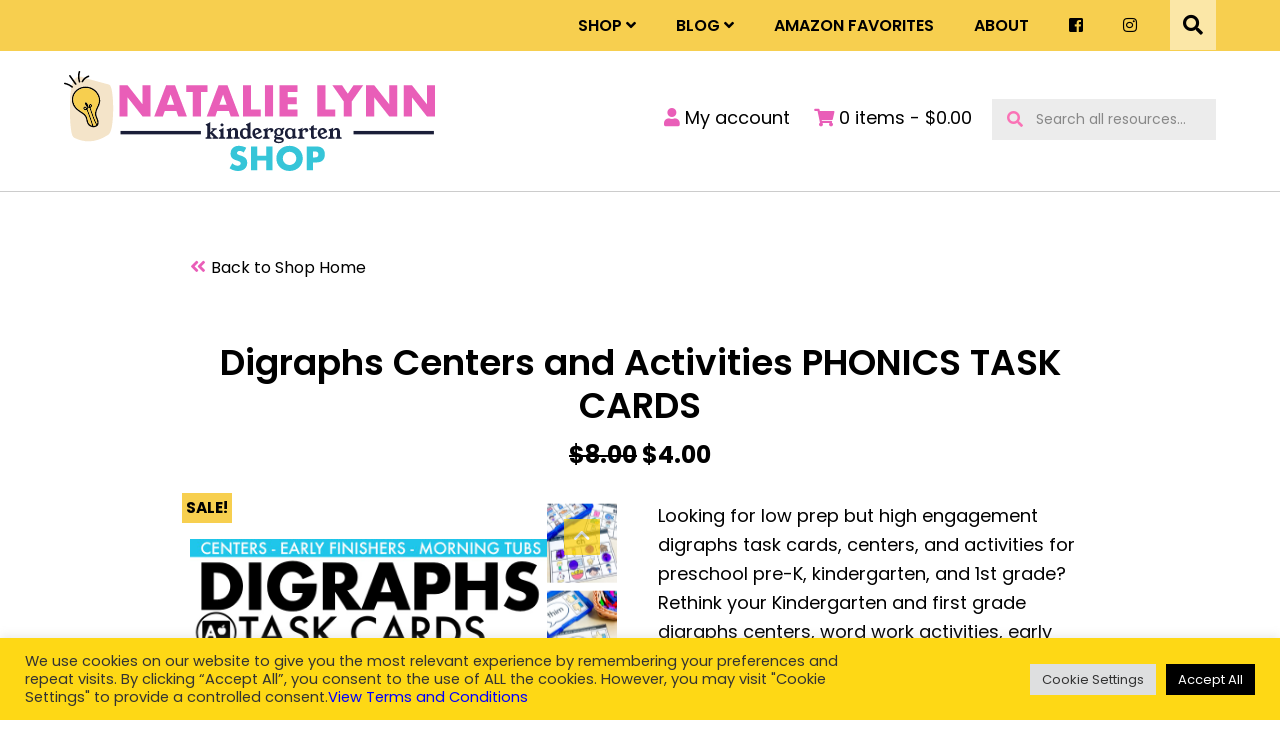

--- FILE ---
content_type: text/css
request_url: https://natalielynnkindergarten.com/wp-content/plugins/product-gallery-slider-for-woocommerce/front/css/fme_pgifw.css?ver=1
body_size: 1114
content:
.magnify {position: relative;}
.large {
    width: 75px; height: 75px;
    position: absolute;
    border-radius: 10%;
    box-shadow: 0 0 0 1px rgba(255, 255, 255, 0.85), 
    0 0 1px 1px rgba(0, 0, 0, 0.25), 
    inset 0 0 40px 2px rgba(0, 0, 0, 0.25);
    display: none;
}

.secondary-slider {
    width: 79%;
    float: right;
    margin-left: 1%;
}
.fme_small { 
    display: block;
}
.fme_img-popup {
    position: fixed;
    top: 0;
    bottom: 0;
    left: 0;
    right: 0;
    background: rgba(38, 40, 52, 0.9);
    text-align: center;
    display: none;
    z-index: 9999999999999;
    animation: pop-in;
    animation-duration: 0.5s;
    -webkit-animation: pop-in 0.5s;
    -moz-animation: pop-in 0.5s;
    -ms-animation: pop-in 0.5s;
}


.fme-primary-arrow {
    position: absolute !important;
    z-index: 1 !important;
    /*top: 12%  !important;*/
    transform: translateY(-50%) !important;
    width: 2em !important;
    height: 2em !important;
    /*border-radius: 50% !important;*/
    display: flex !important;
    align-items: center !important;
    justify-content: center !important;
    border: none !important;
    padding: 0 !important;
    opacity: .7 !important;
    /*background: #ccc !important;*/
}

.fme-primary-next {
    /*left: 290px !important;*/
    right: unset !important;
}
.fme-primary-prev{
    left: unset !important;
}


.fme_img-popup img {
    position: absolute;
    top: 50%;
    display: inline-block;
    transform: translate(-50%, -50%);
}
.close-lightbox {
    position: absolute;
    top: 10px;
    right: 20%;
    width: 40px;
    height: 40px;
    padding: 0px 10px;
    color: #fff;
    font-size: 50px;
    z-index: 99;
    cursor: pointer;
}
.lightboxfadeout{
    animation: fadeout;
    animation-duration: 0.5s;
    -webkit-animation: fadeout 0.5s;
    -moz-animation: fadeout 0.5s;
    -ms-animation: fadeout 0.5s;
}
@keyframes pop-in {
    0% {
        opacity: 0;
        transform: scale(0.1);
    }
    100% {
        opacity: 1;
        transform: scale(1);
    }
}
@-webkit-keyframes pop-in {
    0% {
        opacity: 0;
        -webkit-transform: scale(0.1);
    }
    100% {
        opacity: 1;
        -webkit-transform: scale(1);
    }
}
@-moz-keyframes pop-in {
    0% {
        opacity: 0;
        -moz-transform: scale(0.1);
    }
    100% {
        opacity: 1;
        -moz-transform: scale(1);
    }
}
@keyframes fadeout {
    100% {
        opacity: 0;
        transform: scale(0.1);
    }
    0% {
        opacity: 1;
        transform: scale(1);
    }
}
@-webkit-keyframes fadeout {
    100% {
        opacity: 0;
        -webkit-transform: scale(0.1);
    }
    0% {
        opacity: 1;
        -webkit-transform: scale(1);
    }
}
@-moz-keyframes fadeout {
    100% {
        opacity: 0;
        -moz-transform: scale(0.1);
    }
    0% {
        opacity: 1;
        -moz-transform: scale(1);
    }
}

.fme_pgifw_right_bottom {
    position: absolute;
    bottom: 15px;
    right: 15px;
    font-size: 18px;
    padding: 5px 12px;
    border-radius: 10%;
    background: rgba(38, 40, 52, 0.1);
}

.fme_pgifw_top_left {
    position: absolute;
    top: 15px;
    left: 15px;
/*    font-size: 30px;
    padding-left: 10px;
    padding-right: 10px;*/
    font-size: 18px;
    padding: 5px 12px;
    border-radius: 10%;
    background: rgba(38, 40, 52, 0.1);
}



.fme_pgifw_top_right {
    position: absolute;
    top: 15px;
    right: 15px;
/*    font-size: 30px;
    padding-left: 10px;
    padding-right: 10px;*/
    font-size: 18px;
    padding: 5px 12px;
    border-radius: 10%;
    background: rgba(38, 40, 52, 0.1);
}



.fme_pgifw_bottom_left {
    position: absolute;
    bottom: 15px;
    left: 15px;
/*    font-size: 30px;
    padding-left: 10px;
    padding-right: 10px;*/
    font-size: 18px;
    padding: 5px 12px;
    border-radius: 10%;
    background: rgba(38, 40, 52, 0.1);
}





.single-product .thumbnails {
    display: none !important;
}
.single-product .woocommerce-main-image {
    display: none !important;
}

.splide__arrow{
  min-height: unset !important;
}


.splide__pagination li {
    padding-bottom: unset;
}


#secondary-slider .is-active {
    margin-bottom: 1px
}


.splide__pagination {
    width: 70% !important;
}


.fme_hover_image_popup {
  visibility: hidden;
  width: 80px !important;
  height: 80px  !important;
  background-color: #555;
  border-radius: 3px;
  padding: 1px;
  position: absolute;
  z-index: 1;   
  bottom: 125%;
  margin-left: -33px !important;
  opacity: 0;
  transition: opacity 0.3s;
}

.fme_hover_image_popup::after {
  content: "";
  position: absolute;
  top: 100%;
  left: 50%;
  margin-left: -5px;
  border-width: 5px;
  border-style: solid;
  border-color: #555 transparent transparent transparent;
}


.splide__pagination_top_right {
    position: absolute;
    z-index: 1;
    padding: 0;
    flex-flow: column wrap;
    top: 0;
    right: 0;
    display: flex;
    align-items: flex-end;
    transform: translateX(0%);
    left: unset;
    bottom: unset;
    width: 14px !important;
    margin-right: 7px ;
    margin-top: 7px !important;
}


.splide__pagination_top_left {
    position: absolute;
    z-index: 1;
    padding: 0;
    flex-flow: column wrap;
    top: 0;
    left: 0;
    display: flex;
    align-items: flex-start;
    transform: translateX(0%);
    bottom: unset;
    width: 14px !important;
    margin-left: 7px ;
    margin-top: 7px !important;
}

.splide__pagination_top_center {
    position: absolute;
    z-index: 1;
    padding: 0;
    flex-flow: inherit;
    top: 0;
    display: flex;
    bottom: unset;
    margin-top: 7px !important;
}

.splide__pagination_bottom_left {
    position: absolute;
    z-index: 1;
    padding: 0;
    flex-flow: column wrap;
    left: 0;
    display: flex;
    align-items: flex-start;
    transform: translateX(0%);
    bottom: 0;
    width: 14px !important;
    margin-left: 7px ;
    margin-bottom: 7px ;
}

.splide__pagination_bottom_right {
    position: absolute;
    z-index: 1;
    padding: 0;
    flex-flow: column wrap;
    right: 0;
    display: flex;
    align-items: flex-end;
    transform: translateX(0%);
    left: unset;
    bottom: 0;
    width: 14px !important;
    margin-right: 7px ;
    margin-bottom: 7px ;
}
.fme-font-slider{
    font-weight: 600 !important;
    color: black;
    
}
li .fme-slider-numbering {
    position: absolute;
    bottom: 2em;
    /*left: 11em;*/
    font-size: 18px;
    z-index: 9;
    font-weight: 600;
    color: black;
}
.splide__pagination_fme {
  counter-reset: pagination-num;
  color: white !important;  
}

.splide__pagination__page_fme:before {
  counter-increment: pagination-num;
  content: counter( pagination-num );
}

.splide__pagination__page_fme_active {
    transform: scale(1.1) !important;
}
.primary_splide {
    text-align: center;
}


--- FILE ---
content_type: image/svg+xml
request_url: https://natalielynnkindergarten.com/wp-content/themes/ewd-nlk/images/shop-logo.svg
body_size: 5853
content:
<?xml version="1.0" encoding="UTF-8"?><svg id="Layer_1" xmlns="http://www.w3.org/2000/svg" viewBox="0 0 371.09 100"><defs><style>.cls-1,.cls-2,.cls-3,.cls-4,.cls-5,.cls-6{stroke-width:0px;}.cls-2{fill:#f7cf4f;}.cls-3{fill:#36c5d8;}.cls-4{fill:#1a1e38;}.cls-5{fill:#f4e4c9;}.cls-6{fill:#e95eb8;}</style></defs><path class="cls-3" d="m179.77,81.58c-.67-.55-1.35-.96-2.02-1.22s-1.33-.39-1.96-.39c-.8,0-1.46.19-1.96.57-.5.38-.76.88-.76,1.48,0,.43.13.77.38,1.04s.59.51,1,.71c.41.2.88.38,1.39.52.52.15,1.03.31,1.54.48,2.02.67,3.51,1.58,4.45,2.71s1.41,2.6,1.41,4.41c0,1.22-.2,2.33-.61,3.32-.41.99-1.02,1.84-1.8,2.55-.79.71-1.77,1.25-2.91,1.65s-2.45.59-3.91.59c-3.02,0-5.81-.9-8.39-2.69l2.66-5c.93.82,1.84,1.43,2.76,1.83.9.4,1.8.61,2.69.61,1.02,0,1.77-.23,2.26-.7.49-.46.74-.99.74-1.58,0-.36-.06-.67-.19-.93s-.34-.5-.63-.73c-.3-.22-.68-.43-1.15-.61-.48-.19-1.05-.4-1.72-.63-.8-.26-1.59-.53-2.36-.84s-1.46-.71-2.06-1.22c-.6-.5-1.08-1.14-1.46-1.91s-.55-1.75-.55-2.93.2-2.25.59-3.21.94-1.78,1.65-2.47,1.57-1.22,2.59-1.6c1.02-.38,2.17-.57,3.43-.57,1.18,0,2.42.16,3.7.49,1.29.32,2.52.81,3.7,1.44l-2.47,4.84-.03-.03Z"/><path class="cls-3" d="m193.32,84.69h8.96v-9.21h6.2v23.87h-6.2v-9.85h-8.96v9.85h-6.2v-23.87h6.2v9.21Z"/><path class="cls-3" d="m212.41,87.41c0-1.78.32-3.42.98-4.95s1.56-2.87,2.72-4c1.16-1.14,2.55-2.03,4.16-2.67s3.39-.96,5.33-.96,3.7.32,5.32.96c1.62.64,3.02,1.54,4.19,2.67s2.08,2.47,2.74,4,.98,3.18.98,4.95-.32,3.42-.98,4.95-1.57,2.87-2.74,4-2.57,2.03-4.19,2.67-3.4.96-5.32.96-3.72-.32-5.33-.96-3-1.54-4.16-2.67c-1.16-1.14-2.07-2.47-2.72-4s-.98-3.18-.98-4.95Zm6.49,0c0,.95.18,1.83.54,2.63s.84,1.5,1.46,2.09c.61.59,1.32,1.05,2.13,1.37s1.67.49,2.58.49,1.77-.16,2.58-.49c.81-.32,1.53-.79,2.15-1.37.62-.59,1.11-1.29,1.47-2.09.36-.8.54-1.68.54-2.63s-.18-1.83-.54-2.63-.85-1.5-1.47-2.09c-.62-.59-1.34-1.05-2.15-1.37-.81-.32-1.67-.49-2.58-.49s-1.77.16-2.58.49c-.81.32-1.53.79-2.13,1.37-.61.59-1.1,1.29-1.46,2.09-.36.8-.54,1.68-.54,2.63Z"/><path class="cls-3" d="m248.97,99.34h-6.2v-23.87h9.87c2.68,0,4.73.7,6.15,2.09,1.43,1.39,2.13,3.35,2.13,5.89s-.71,4.5-2.13,5.89c-1.43,1.39-3.47,2.09-6.15,2.09h-3.67v7.91h0Zm0-12.91h2.06c2.28,0,3.42-.99,3.42-2.98s-1.13-2.98-3.42-2.98h-2.06v5.95h0Z"/><path class="cls-5" d="m22.68,7.53c7.23,1.95,14.46,3.9,21.69,5.85.89.24,1.81.52,2.63,2.78,1.2,3.33,2.05,11.01,2.17,19.21.12,8.2-.51,16.62-1.56,21.53-1.12,5.19-2.55,6.35-3.93,7.25-10.94,7.17-21.98,8.14-32.96,2.88-1.02-.49-2.06-1.11-2.94-4.42-2.18-8.31-2.37-30.56-.93-42.59.58-4.86,1.47-7.97,2.4-9.7,4.17-7.77,9.15-3.95,13.43-2.8h0Z"/><path class="cls-1" d="m.86,11.65c-.41-.09-.84.32-.86.71-.03.47.28.77.71.86,0,0,.13.03.15.03.09.02.17.04.25.06.16.04.31.08.47.13.32.09.66.2.98.3.63.22,1.25.47,1.85.75.15.07.29.15.44.22.02,0,.03,0,.03.02.03,0,.05.03.08.04.09.05.17.09.25.14.28.16.57.32.84.5.58.36,1.13.75,1.66,1.18.32.26.88.15,1.11-.2.24-.38.15-.82-.2-1.11-2.26-1.81-4.93-3.03-7.76-3.64h0Z"/><path class="cls-1" d="m6.47,4.29c-.24-.34-.82-.36-1.12-.09-.33.31-.35.75-.09,1.12,1.96,2.76,3.91,5.52,5.87,8.28.24.34.82.36,1.12.09.33-.31.35-.75.09-1.12-1.96-2.76-3.91-5.52-5.87-8.28Z"/><path class="cls-1" d="m15.64,3.41c.12-.88.26-1.53.51-2.35.12-.4-.05-.88-.47-1.02-.39-.13-.89.05-1.02.47-1.06,3.47-.98,7.19.22,10.63.14.39.69.57,1.06.38.41-.22.53-.64.38-1.06-.04-.1-.07-.21-.11-.31,0-.04-.03-.09-.04-.13,0,0,0-.03-.02-.06-.06-.21-.12-.42-.18-.63-.1-.39-.19-.79-.25-1.19s-.13-.8-.17-1.21c-.04-.41-.06-.79-.07-1.1,0-.81.03-1.63.15-2.44h0Z"/><path class="cls-1" d="m24.23,4.59c-2.87.91-5.22,3.02-6.58,5.68-.19.37.1.9.47,1.02.45.15.81-.08,1.02-.47-.06.11.05-.09.06-.11.05-.08.09-.17.14-.24.09-.15.18-.3.27-.45.18-.27.36-.53.57-.78.1-.13.21-.24.31-.37.02-.03.03-.04.04-.05,0,0,.02-.02.04-.04.07-.07.13-.14.2-.21.23-.24.48-.47.74-.68.24-.21.5-.4.77-.59.08-.06.16-.11.23-.16.02-.02.03-.02.03-.02.02,0,.04-.03.06-.04.15-.09.3-.18.45-.26.59-.32,1.21-.59,1.85-.79.4-.13.57-.7.38-1.06-.22-.42-.63-.52-1.06-.38h0Z"/><path class="cls-1" d="m26.74,16.5c6.43,2.37,11.02,9.45,8.99,16.29-1.11,3.73-4.15,7.26-3.31,11.36.39,1.93,1.49,3.63,1.96,5.55.39,1.59.3,3.16-.44,4.63,0,.02-.02.04-.03.06s-.02.05-.04.07c-.08.16-.19.24-.3.29-3.08,2.57-7.9,1.68-9.91-1.79-1.13-1.95-1.18-4.26-1.98-6.33-.81-2.12-2.59-3.4-4.45-4.58-3.33-2.1-6.57-4.45-8.24-8.16-1.51-3.35-1.5-7.37.11-10.67,3.17-6.54,10.98-9.16,17.65-6.69v-.02Zm7.75,15.52c1.75-6.56-3.35-12.94-9.5-14.6-6.38-1.72-13.6,1.72-15.35,8.33-.91,3.42-.1,7.14,2.06,9.93,1.14,1.49,2.57,2.72,4.11,3.78,1.39.96,2.9,1.76,4.23,2.81,1.27,1.01,2.32,2.23,2.91,3.76.64,1.65.79,3.45,1.41,5.12.66,1.76,2.09,3.02,3.72,3.49-1.17-3.98-2.51-7.92-4.01-11.79-.49-1.27-.94-2.63-1.51-3.9-1.18.53-2.61.35-3.2-1.07-.39-.96.13-2.13,1.16-2.35,1.1-.23,1.97.58,2.46,1.47.1-.19.17-.38.21-.59,0-.05,0-.1.02-.15-.14-.09-.25-.19-.37-.29-.87-.79-1.63-2.03-1.98-3.16-.24-.79.17-1.81,1.16-1.58,1.1.25,1.81,1.97,2.13,2.89.17.48.28,1,.31,1.51.19.09.37.16.57.2-.1-.34-.17-.68-.16-1.05.03-1.01.81-2.02,1.91-1.8,1.02.2,1.57,1.26,1.31,2.22-.23.88-.78,1.4-1.47,1.64.16.42.32.83.46,1.24.63,1.81,1.24,3.63,1.87,5.43,1.13,3.24,2.34,6.47,4.05,9.44.48-1.52.03-3.16-.56-4.62-.73-1.82-1.58-3.59-1.58-5.61,0-3.91,2.64-7.06,3.62-10.71v.02Zm-2.29,21.98c-1.79-2.97-3.04-6.22-4.19-9.49-.6-1.7-1.17-3.4-1.76-5.12-.27-.8-.55-1.59-.82-2.4-.36-.02-.72-.08-1.08-.19-.06.23-.14.46-.23.68-.14.27-.31.53-.54.75.47,1.08.86,2.2,1.29,3.28.6,1.51,1.16,3.02,1.71,4.55,1.04,2.9,1.98,5.81,2.84,8.77.95,0,1.91-.24,2.79-.82h0Zm-5.96-18.35c.39-.2.8-.64.64-1.09-.15-.4-.53-.35-.72,0-.14.23-.05.51,0,.75.02.12.05.23.08.34h0Zm-4.19,2.23c-.06-.12-.12-.23-.18-.34-.17-.3-.38-.68-.75-.74-.43-.08-.7.25-.56.67.16.43.66.56,1.06.52.16,0,.3-.05.44-.1h0Z"/><path class="cls-2" d="m24.99,17.41c6.15,1.65,11.25,8.04,9.5,14.6-.98,3.65-3.63,6.8-3.62,10.71,0,2.01.85,3.78,1.58,5.61.59,1.46,1.04,3.1.56,4.62-1.71-2.97-2.93-6.2-4.05-9.44-.63-1.81-1.24-3.62-1.87-5.43-.14-.41-.3-.82-.46-1.24.68-.24,1.24-.76,1.47-1.64.24-.96-.3-2.03-1.31-2.22-1.1-.21-1.88.79-1.91,1.8,0,.35.06.7.16,1.05-.2-.04-.38-.11-.57-.2-.03-.52-.14-1.03-.31-1.51-.33-.93-1.05-2.63-2.13-2.89-.99-.23-1.4.79-1.16,1.58.34,1.13,1.12,2.36,1.98,3.16.12.11.24.21.37.29,0,.05,0,.1-.02.15-.04.21-.11.4-.21.59-.49-.9-1.35-1.69-2.46-1.47-1.05.22-1.57,1.39-1.16,2.35.59,1.42,2.03,1.58,3.2,1.07.56,1.27,1.02,2.63,1.51,3.9,1.51,3.87,2.84,7.81,4.01,11.79-1.63-.47-3.06-1.73-3.72-3.49-.62-1.66-.77-3.45-1.41-5.12-.59-1.53-1.63-2.75-2.91-3.76-1.33-1.05-2.83-1.85-4.23-2.81-1.55-1.06-2.96-2.3-4.11-3.78-2.16-2.79-2.97-6.51-2.06-9.93,1.75-6.6,8.96-10.05,15.35-8.33v-.02Z"/><path class="cls-2" d="m28.01,44.5c1.14,3.28,2.4,6.52,4.19,9.49-.88.58-1.84.84-2.79.82-.86-2.94-1.8-5.87-2.84-8.77-.55-1.53-1.12-3.04-1.71-4.55-.42-1.08-.82-2.2-1.29-3.28.22-.23.4-.48.54-.75.11-.22.19-.45.23-.68.35.11.71.18,1.08.19.27.8.55,1.59.82,2.4.59,1.7,1.16,3.41,1.76,5.12h0Z"/><path class="cls-2" d="m26.89,34.55c.17.45-.24.89-.64,1.09-.03-.12-.06-.23-.08-.34-.05-.24-.14-.52,0-.75.2-.33.57-.39.72,0h0Z"/><path class="cls-2" d="m21.88,37.52c.06.11.12.23.18.34-.14.05-.28.09-.44.1-.4.04-.91-.09-1.06-.52-.15-.41.13-.75.56-.67.37.07.59.44.75.74h0Z"/><path class="cls-6" d="m55.44,45.42V14.2h8.12l14.99,19.09V14.2h8.07v31.23h-8.07l-14.99-19.09v19.09s-8.12,0-8.12,0Z"/><path class="cls-6" d="m112.39,40h-11.6l-1.86,5.43h-8.65l11.89-31.23h8.86l11.89,31.23h-8.65l-1.86-5.43h0Zm-2.15-6.17l-3.64-10.39-3.64,10.39h7.29Z"/><path class="cls-6" d="m136.95,21.07v24.35h-8.12v-24.35h-6.66v-6.88h21.45v6.88h-6.67Z"/><path class="cls-6" d="m164.89,40h-11.6l-1.86,5.43h-8.65l11.89-31.23h8.86l11.89,31.23h-8.65l-1.86-5.43h0Zm-2.15-6.17l-3.64-10.39-3.64,10.39h7.29Z"/><path class="cls-6" d="m187.09,14.2v24.35h9.73v6.88h-17.85V14.2h8.12Z"/><path class="cls-6" d="m209.12,14.2v31.23h-8.12V14.2h8.12Z"/><path class="cls-6" d="m233.44,21.07h-9.65v5.21h9.11v6.88h-9.11v5.38h9.65v6.88h-17.77V14.2h17.77v6.88h0Z"/><path class="cls-6" d="m261.47,14.2v24.35h9.73v6.88h-17.85V14.2h8.12Z"/><path class="cls-6" d="m279.78,30.43l-11.39-16.23h9.69l5.79,8.53,5.76-8.53h9.69l-11.43,16.23v14.99h-8.12v-14.99h0Z"/><path class="cls-6" d="m302.18,45.42V14.2h8.12l14.99,19.09V14.2h8.07v31.23h-8.07l-14.99-19.09v19.09s-8.12,0-8.12,0Z"/><path class="cls-6" d="m339.91,45.42V14.2h8.12l14.99,19.09V14.2h8.07v31.23h-8.07l-14.99-19.09v19.09s-8.12,0-8.12,0Z"/><path class="cls-4" d="m153.9,66.46c.18,0,.27.1.27.31v.62c0,.2-.1.31-.31.31h-5.08c-.2,0-.31-.1-.31-.31v-.64c0-.2.09-.29.27-.29h.31c.14,0,.26-.03.38-.09s.18-.13.18-.23-.06-.2-.16-.31l-2.74-2.96-.44.39v1.22c0,.54.03.95.07,1.24.05.28.15.48.31.58.16.1.4.15.73.15.2,0,.31.1.31.31v.62c0,.2-.1.31-.31.31h-5.53c-.2,0-.31-.1-.31-.31v-.62c0-.2.1-.31.31-.31.51,0,.89-.19,1.14-.57.25-.38.38-.84.38-1.4v-7.77c0-.38-.03-.73-.07-1.08s-.16-.64-.33-.88-.45-.38-.84-.43c-.15-.02-.23-.1-.23-.27v-.71c0-.09.03-.15.07-.18.05-.03.12-.07.21-.09,1.1-.36,1.96-.72,2.57-1.08.61-.36,1.05-.64,1.32-.85.04-.03.08-.04.1-.04h.04s.04.02.04.04v10.27l2.53-2.3c.11-.11.16-.2.16-.29,0-.18-.14-.27-.42-.27h-.62c-.18,0-.27-.1-.27-.31v-.62c0-.2.1-.31.31-.31h4.6c.2,0,.31.1.31.31v.62c0,.2-.09.31-.27.31h-.25c-.4,0-.76.1-1.07.31s-.73.55-1.27,1.03l-1.6,1.43,4.44,4.45c.24.24.42.4.56.49s.27.15.42.15h.06l.02.02Z"/><path class="cls-4" d="m160.99,66.46c.2,0,.31.1.31.31v.62c0,.2-.12.31-.35.31h-5.86c-.24,0-.35-.1-.35-.31v-.62c0-.2.1-.31.31-.31h.04c.51,0,.89-.19,1.13-.57.24-.38.36-.84.36-1.4v-2.19c0-.32-.03-.63-.07-.96-.05-.32-.15-.6-.32-.83s-.44-.38-.83-.42c-.16-.02-.25-.1-.25-.27v-.71c0-.09.03-.15.09-.18.05-.03.13-.07.23-.09,1.09-.36,1.93-.73,2.52-1.11.59-.38,1.02-.72,1.3-1.01.03-.03.05-.04.09-.04h.06s.04.02.04.04v7.73c0,.55.13,1.02.38,1.41.25.38.63.58,1.14.58h.06v.02Zm-2.96-14.09c.36,0,.71.17,1.06.52.34.35.52.69.52,1.03s-.17.69-.52,1.03c-.34.35-.7.52-1.06.52-.33,0-.67-.17-1.03-.52-.35-.33-.52-.67-.52-1.03s.17-.69.52-1.03.69-.52,1.03-.52Z"/><path class="cls-4" d="m173.96,60.95v3.54c0,.76.12,1.28.36,1.55s.56.42.96.42h.16c.2,0,.31.1.31.31v.62c0,.2-.1.31-.31.31h-5.51c-.2,0-.31-.1-.31-.31v-.62c0-.2.1-.31.31-.31h.15c.29,0,.53-.14.71-.42.18-.27.27-.79.27-1.55v-3.54c0-.67-.1-1.17-.31-1.53-.2-.35-.6-.53-1.18-.53-.35,0-.69.09-1.03.26-.35.17-.65.39-.91.67-.26.27-.45.55-.58.86v3.81c0,.55.12,1.02.36,1.4s.56.57.96.57h.04c.2,0,.31.1.31.31v.62c0,.2-.1.31-.31.31h-5.82c-.2,0-.31-.1-.31-.31v-.62c0-.2.1-.31.31-.31h.04c.51,0,.89-.19,1.14-.57s.38-.84.38-1.4v-2.61c0-.38-.03-.73-.07-1.08-.05-.34-.16-.64-.33-.88s-.45-.38-.84-.43c-.15-.02-.23-.1-.23-.27v-.71c0-.14.09-.23.29-.27,1-.15,1.85-.38,2.56-.71.71-.32,1.2-.57,1.48-.77.07-.05.13-.09.16-.09h.02s.04.02.04.04,0,.09-.02.16l-.35,2.55c.2-.32.45-.66.77-1.02s.71-.68,1.18-.96,1.02-.4,1.64-.4c.74,0,1.36.11,1.83.33s.83.52,1.07.89c.24.38.41.79.49,1.25s.14.92.14,1.41l-.02.02Z"/><path class="cls-4" d="m186.41,63.87c0,.49.08.95.23,1.34.15.39.49.62,1,.69.16.02.25.1.25.27v.68c0,.2-.1.29-.31.29-.67,0-1.24.03-1.69.11s-.84.17-1.16.29-.65.25-.96.38c-.05.03-.1.04-.15.04h-.04s-.06-.02-.06-.06c.03-.32.06-.63.09-.93.03-.31.08-.61.14-.91-.07.18-.21.42-.44.73s-.56.58-1,.82-1.01.36-1.71.36c-.47,0-.97-.09-1.5-.29s-1.03-.5-1.5-.93c-.47-.43-.85-.99-1.15-1.69s-.44-1.55-.44-2.56c0-1.28.23-2.32.69-3.11s1.07-1.38,1.8-1.75c.74-.38,1.52-.56,2.36-.56,1.05,0,1.94.32,2.67.97v-1.32c0-.38-.03-.73-.07-1.08s-.15-.64-.32-.88-.44-.38-.83-.43c-.16-.02-.25-.1-.25-.27v-.71c0-.09.03-.15.09-.18.05-.03.13-.07.23-.09,1.09-.36,1.95-.72,2.56-1.08s1.06-.64,1.34-.85c.04-.03.08-.04.1-.04h.02s.04.02.04.04v12.7h-.02Zm-2.9-2.88c0-.65-.21-1.2-.63-1.66s-.98-.68-1.67-.68-1.18.15-1.55.44c-.38.29-.63.67-.78,1.16s-.21,1.02-.21,1.6c0,1.32.26,2.37.79,3.15s1.22,1.16,2.07,1.16c.38,0,.7-.09.97-.28.27-.19.5-.42.67-.69s.29-.54.34-.79v-3.4h0Z"/><path class="cls-4" d="m191.44,63.99c.24.58.61,1.1,1.13,1.55s1.18.68,1.98.68c.44,0,.9-.13,1.39-.38s.9-.63,1.26-1.16c.04-.07.09-.1.16-.1s.15.02.21.06.28.16.61.35c.05.04.09.09.09.16,0,.09-.04.21-.13.35-.38.72-.91,1.31-1.58,1.76s-1.53.68-2.59.68c-1.14,0-2.13-.26-2.96-.77s-1.47-1.19-1.92-2.03-.67-1.76-.67-2.76.15-1.78.43-2.46c.28-.68.66-1.24,1.13-1.66.47-.42,1-.73,1.59-.93.59-.2,1.19-.3,1.79-.3.69,0,1.3.14,1.83.4s.97.61,1.34,1.02c.37.42.64.85.83,1.31s.28.9.28,1.3c0,.11-.06.2-.19.25l-6.01,2.63v.03Zm3.09-2.96c0-.67-.16-1.21-.48-1.64s-.72-.64-1.2-.64c-.56,0-1.02.22-1.35.67s-.49,1.02-.49,1.69c0,.2,0,.46.03.77.02.31.07.58.15.83l3.34-1.68h0Z"/><path class="cls-4" d="m203.38,59.52c.38-.8.89-1.41,1.55-1.83s1.36-.62,2.09-.62c.65,0,1.2.18,1.66.54.45.36.68.89.68,1.6,0,.31-.03.57-.09.81s-.2.41-.45.52l-1.95.79c-.09.03-.15.04-.19.04-.13,0-.19-.06-.19-.19,0-.04.02-.1.04-.19.09-.2.14-.38.15-.56.02-.18.03-.34.03-.48,0-.38-.09-.65-.28-.82s-.42-.26-.69-.26c-.32,0-.61.09-.89.29-.27.2-.52.43-.73.71-.2.27-.36.55-.45.81v3.81c0,.55.13,1.02.38,1.4.25.38.63.57,1.14.57h.04c.2,0,.31.1.31.31v.62c0,.2-.1.31-.31.31h-6.03c-.2,0-.31-.1-.31-.31v-.62c0-.2.1-.31.31-.31h.04c.51,0,.89-.19,1.14-.57s.38-.84.38-1.4v-2.61c0-.38-.03-.73-.07-1.08-.05-.34-.15-.64-.32-.88s-.44-.38-.83-.43c-.16-.02-.25-.1-.25-.27v-.71c0-.14.1-.23.31-.27.98-.15,1.84-.39,2.58-.73.74-.33,1.24-.6,1.5-.79.04-.03.08-.04.1-.04h.04s.04.02.04.04c0,.02-.02.12-.05.31-.03.2-.08.44-.13.73s-.1.6-.16.91c-.06.31-.11.58-.15.82h0Z"/><path class="cls-4" d="m220.1,56.72c.05-.02.11-.02.16-.02.07,0,.1.1.1.31,0,.67-.13,1.2-.38,1.57-.26.38-.61.56-1.08.56.33.55.49,1.19.49,1.9s-.18,1.4-.55,2-.89,1.08-1.56,1.43c-.67.35-1.49.53-2.45.53s-1.8-.2-2.51-.58c-.18.14-.27.31-.27.52s.08.38.23.53c.15.15.44.26.88.35s1.08.15,1.92.2c.61.03,1.19.09,1.78.19.57.09,1.08.26,1.54.47.45.21.82.51,1.08.9s.4.89.4,1.51c0,.56-.15,1.05-.44,1.44-.3.39-.7.71-1.2.94s-1.06.41-1.66.52c-.61.11-1.22.16-1.84.16-.84,0-1.62-.09-2.33-.27-.71-.18-1.28-.45-1.72-.83-.44-.38-.65-.85-.65-1.43,0-.45.12-.84.36-1.17.24-.32.54-.58.88-.78-.71-.44-1.06-1.07-1.06-1.89,0-.47.12-.87.36-1.2.24-.33.55-.57.92-.73-.82-.74-1.22-1.68-1.22-2.82,0-.73.18-1.4.55-2s.89-1.08,1.58-1.44c.68-.36,1.49-.54,2.43-.54.58,0,1.11.07,1.59.21s.9.34,1.27.59c.07.04.13.07.18.07s.09,0,.11,0c.11,0,.2-.03.27-.11s.1-.21.1-.43v-.06c0-.18.08-.28.23-.31l1.51-.33h0Zm-5.34,14c1.02,0,1.81-.09,2.36-.29s.82-.45.82-.77c0-.44-.29-.73-.87-.88s-1.4-.25-2.45-.3c-.74-.04-1.39-.13-1.93-.25-.38.26-.58.63-.58,1.1,0,.2.08.42.23.63s.42.39.81.54c.38.15.92.21,1.61.21h0Zm.09-12.41c-.53,0-.94.15-1.23.44-.3.29-.5.65-.62,1.07s-.18.83-.18,1.23.06.81.18,1.23c.12.42.32.78.62,1.07s.71.44,1.23.44.92-.15,1.19-.44.45-.65.55-1.07c.09-.42.15-.83.15-1.23s-.05-.81-.15-1.23c-.09-.42-.28-.78-.55-1.07s-.67-.44-1.19-.44Z"/><path class="cls-4" d="m231.37,63.87c0,.49.08.95.23,1.34s.49.62,1,.69c.16.02.25.1.25.27v.68c0,.2-.1.29-.31.29-.67,0-1.24.03-1.69.11s-.84.17-1.16.29c-.32.12-.65.25-.96.38-.05.03-.1.04-.15.04h-.06s-.04-.03-.04-.09.02-.19.04-.4.06-.45.09-.73c.03-.27.07-.5.09-.69-.07.18-.21.42-.44.73s-.56.58-1,.82-1.01.36-1.71.36c-.47,0-.97-.09-1.5-.29s-1.03-.5-1.5-.93c-.47-.43-.85-.99-1.15-1.69s-.44-1.55-.44-2.56c0-1.28.23-2.32.69-3.11s1.07-1.38,1.8-1.75c.74-.38,1.52-.56,2.36-.56.67,0,1.3.1,1.86.31s1.07.5,1.49.89c.36-.15.67-.29.92-.43.26-.13.47-.26.65-.4.07-.05.15-.11.21-.16s.16-.11.26-.16c.04-.03.08-.04.1-.04h.02s.04.02.04.04v6.76h0Zm-2.9-3.25c-.04-.27-.15-.58-.3-.92-.16-.34-.4-.63-.72-.87s-.74-.36-1.29-.36c-.67,0-1.18.16-1.55.49s-.63.74-.78,1.25-.21,1.06-.21,1.64c0,1.32.26,2.37.79,3.15s1.22,1.16,2.07,1.16c.49,0,.89-.1,1.17-.32s.49-.44.61-.65c.13-.22.2-.35.2-.39v-4.16h0Z"/><path class="cls-4" d="m238.29,59.52c.38-.8.89-1.41,1.55-1.83s1.36-.62,2.09-.62c.65,0,1.2.18,1.66.54s.68.89.68,1.6c0,.31-.03.57-.09.81s-.2.41-.45.52l-1.95.79c-.09.03-.15.04-.19.04-.13,0-.19-.06-.19-.19,0-.04.02-.1.04-.19.09-.2.14-.38.15-.56.02-.18.03-.34.03-.48,0-.38-.09-.65-.28-.82s-.42-.26-.69-.26c-.32,0-.61.09-.89.29-.27.2-.52.43-.73.71-.2.27-.36.55-.45.81v3.81c0,.55.13,1.02.38,1.4s.63.57,1.13.57h.04c.2,0,.31.1.31.31v.62c0,.2-.1.31-.31.31h-6.03c-.2,0-.31-.1-.31-.31v-.62c0-.2.1-.31.31-.31h.04c.51,0,.89-.19,1.13-.57s.38-.84.38-1.4v-2.61c0-.38-.03-.73-.07-1.08-.05-.34-.15-.64-.32-.88s-.44-.38-.83-.43c-.16-.02-.25-.1-.25-.27v-.71c0-.14.1-.23.31-.27.98-.15,1.84-.39,2.58-.73.74-.33,1.24-.6,1.5-.79.04-.03.08-.04.1-.04h.04s.04.02.04.04c0,.02-.02.12-.05.31-.03.2-.08.44-.13.73s-.1.6-.16.91c-.06.31-.11.58-.15.82h0Z"/><path class="cls-4" d="m253.02,66.21c.04.05.06.12.06.19,0,.09-.05.16-.16.23l-.62.39c-.38.24-.82.45-1.35.65s-1.05.3-1.57.3c-.42,0-.8-.09-1.17-.29s-.66-.52-.88-.98-.33-1.1-.33-1.92v-3.83c0-.38-.02-.74-.06-1.11s-.17-.67-.38-.9-.57-.35-1.07-.35c-.2,0-.31-.1-.31-.31v-.62c0-.2.1-.31.31-.31h1.51v-1.39c0-.18.06-.31.19-.38.31-.16.71-.39,1.2-.69.49-.3.94-.64,1.32-1.02.03-.03.06-.04.1-.04h.04s.04.02.04.06v3.46h2.77c.2,0,.31.1.31.31v.89c0,.2-.1.31-.31.31h-2.77v5.92c0,.54.09.9.25,1.11.16.2.38.3.62.3.23,0,.49-.07.74-.2.26-.13.5-.26.73-.4.09-.05.17-.09.23-.09.09,0,.16.05.23.16l.33.54v.02Z"/><path class="cls-4" d="m256.85,63.99c.24.58.61,1.1,1.13,1.55s1.18.68,1.98.68c.44,0,.9-.13,1.39-.38s.9-.63,1.26-1.16c.04-.07.09-.1.16-.1s.15.02.21.06.28.16.61.35c.05.04.09.09.09.16,0,.09-.04.21-.13.35-.38.72-.91,1.31-1.58,1.76s-1.53.68-2.59.68c-1.14,0-2.13-.26-2.96-.77s-1.47-1.19-1.92-2.03-.67-1.76-.67-2.76.15-1.78.43-2.46c.28-.68.66-1.24,1.13-1.66.47-.42,1-.73,1.59-.93.59-.2,1.19-.3,1.79-.3.69,0,1.3.14,1.83.4s.97.61,1.34,1.02c.37.42.64.85.83,1.31s.28.9.28,1.3c0,.11-.06.2-.19.25l-6.01,2.63v.03Zm3.09-2.96c0-.67-.16-1.21-.48-1.64s-.72-.64-1.2-.64c-.56,0-1.02.22-1.35.67-.33.45-.49,1.02-.49,1.69,0,.2,0,.46.03.77.02.31.07.58.15.83l3.34-1.68h0Z"/><path class="cls-4" d="m276,60.95v3.54c0,.76.12,1.28.36,1.55s.56.42.96.42h.16c.2,0,.31.1.31.31v.62c0,.2-.1.31-.31.31h-5.51c-.2,0-.31-.1-.31-.31v-.62c0-.2.1-.31.31-.31h.15c.29,0,.53-.14.71-.42.18-.27.27-.79.27-1.55v-3.54c0-.67-.1-1.17-.31-1.53-.2-.35-.6-.53-1.18-.53-.35,0-.69.09-1.03.26-.35.17-.65.39-.91.67s-.45.55-.58.86v3.81c0,.55.12,1.02.36,1.4s.56.57.96.57h.04c.2,0,.31.1.31.31v.62c0,.2-.1.31-.31.31h-5.82c-.2,0-.31-.1-.31-.31v-.62c0-.2.1-.31.31-.31h.04c.51,0,.89-.19,1.13-.57s.38-.84.38-1.4v-2.61c0-.38-.03-.73-.07-1.08-.05-.34-.16-.64-.33-.88s-.45-.38-.84-.43c-.15-.02-.23-.1-.23-.27v-.71c0-.14.09-.23.29-.27,1-.15,1.85-.38,2.56-.71.71-.32,1.2-.57,1.48-.77.07-.05.13-.09.16-.09h.02s.04.02.04.04,0,.09-.02.16l-.35,2.55c.2-.32.45-.66.77-1.02s.71-.68,1.18-.96c.47-.27,1.02-.4,1.64-.4.74,0,1.36.11,1.83.33.47.22.83.52,1.07.89.24.38.41.79.49,1.25s.14.92.14,1.41l-.02.02Z"/><rect class="cls-4" x="56.54" y="59.94" width="80.38" height="3.41"/><rect class="cls-4" x="289.61" y="59.94" width="80.38" height="3.41"/></svg>

--- FILE ---
content_type: image/svg+xml
request_url: https://natalielynnkindergarten.com/wp-content/uploads/2024/02/fine-motors.svg
body_size: 673
content:
<?xml version="1.0" encoding="UTF-8"?>
<svg xmlns="http://www.w3.org/2000/svg" id="Layer_1" viewBox="0 0 58.39 63.35">
  <defs>
    <style>.cls-1{fill:#36c5d8;stroke-width:0px;}</style>
  </defs>
  <path class="cls-1" d="m55.92,35.68v-3.01c0-.55-.44-.99-.99-.99h-.56l-.85-11.95c-.08-1.13-1.06-1.98-2.19-1.9-1.02.07-1.83.88-1.9,1.9l-.85,11.95h-.56c-.55,0-.99.44-.99.99v3.01c-1.43.24-2.47,1.48-2.47,2.92v22.77c0,1.09.89,1.98,1.98,1.98h9.9c1.09,0,1.98-.89,1.98-1.98v-22.77c0-1.45-1.05-2.68-2.47-2.92Zm-6.93-2.02h4.95v1.98h-4.95v-1.98Zm2.4-13.79c0-.08.14-.08.15,0l.84,11.81h-1.83l.84-11.81Zm-4.88,41.5v-22.77c0-.55.44-.99.99-.99h7.92c.55,0,.99.44.99.99v22.77s-9.9,0-9.9,0Z"></path>
  <path class="cls-1" d="m39.61,61.37c1.24-1.21,1.95-2.87,1.95-4.61-.05-3.39-2.64-6.21-6.01-6.55-.42-.47-.81-.93-1.16-1.37-.54-.7-1.02-1.44-1.46-2.21-.41.54-.91,1.01-1.48,1.39.42.71.88,1.4,1.39,2.05.61.76,1.25,1.48,1.8,2.07.04,0,.08,0,.12,0,2.55.12,4.52,2.27,4.4,4.82-.12,2.55-2.27,4.52-4.82,4.4-2.46-.11-4.41-2.14-4.41-4.61,0-.92.29-1.81.82-2.56-.13-.44-.77-2.66-1.58-5.28,0,0-.84.08-.92.08-.52,0-1.05-.06-1.55-.2l.02.11-2.77,4.99c1.35,2.04.78,4.79-1.26,6.13-2.04,1.35-4.79.78-6.13-1.26-1.35-2.04-.78-4.79,1.26-6.13.73-.48,1.58-.73,2.45-.73.04,0,.07,0,.11.01.07,0,1.78-1.42,3.95-4.38-.52-.45-.96-.99-1.3-1.58-1,1.44-2.14,2.78-3.4,4-3.55.38-6.12,3.57-5.74,7.13.18,1.67,1,3.21,2.29,4.28h-6.03l-.56,1.26c-.11.25-.25.49-.41.72h33.91c-.35-.6-.54-1.28-.54-1.98h-2.94Zm-12.94-4.98c0-.84-.16-1.68-.48-2.46l1.57-2.83c.35,1.17.65,2.17.84,2.83-.43.88-.66,1.85-.66,2.83,0,1.74.71,3.4,1.95,4.61h-5.56c1.48-1.23,2.33-3.05,2.33-4.98Z"></path>
  <path class="cls-1" d="m3.95,17.82h11.91c1.62,0,2.93-1.3,2.94-2.91V1.98h30.73c.53.01.96.46.95.99v13c.65-.17,1.33-.17,1.98,0V2.97c.01-1.63-1.3-2.96-2.93-2.97H17.27L2.24,16.15c-.18.2-.28.47-.26.74h0v32.72l1.98-4.48v-27.32Zm12.87-2.91c0,.52-.44.94-.96.94H5.6L16.82,3.49v11.41Z"></path>
  <path class="cls-1" d="m20.1,33.28l.67-7.46c.05-.54-.35-1.03-.9-1.07-.26-.02-.53.06-.73.23l-6.06,5.15c-.35.29-.63.66-.81,1.07L.21,58.49c-.55,1.29.04,2.79,1.31,3.37l2.88,1.27c1.29.55,2.79-.02,3.38-1.3l12.07-27.29c.17-.4.26-.82.25-1.26Zm-1.91-.84l-3.05-1.46,3.44-2.93-.4,4.39Zm-4.35.11l3.89,1.87-10.14,22.93-3.89-1.87,10.14-22.93Zm-8.64,28.76l-2.88-1.27c-.29-.13-.42-.47-.3-.76l.88-2,3.89,1.87-.83,1.87c-.13.29-.48.42-.77.29Z"></path>
  <path class="cls-1" d="m29.82,37.35c.73.21,1.42.56,2.02,1.02l-.67-19.63c-.04-1.06-.9-1.9-1.95-1.91h-.02c-1.05,0-1.92.82-1.98,1.86l-1.09,18.81c.64-.24,1.32-.37,2.01-.38l1.06-18.32.63,18.54Z"></path>
  <path class="cls-1" d="m24.24,43.06c0,2.19,1.77,3.96,3.96,3.96,2.19,0,3.96-1.77,3.96-3.96,0-2.19-1.77-3.96-3.96-3.96h0c-2.19,0-3.96,1.77-3.96,3.96Zm3.96-1.98c1.09,0,1.98.89,1.98,1.98,0,1.09-.89,1.98-1.98,1.98-1.09,0-1.98-.89-1.98-1.98,0-1.09.89-1.98,1.98-1.98h0,0Z"></path>
  <circle class="cls-1" cx="20.28" cy="56.91" r=".99"></circle>
  <circle class="cls-1" cx="34.14" cy="56.91" r=".99"></circle>
</svg>


--- FILE ---
content_type: image/svg+xml
request_url: https://natalielynnkindergarten.com/wp-content/uploads/2024/02/literacy.svg
body_size: 83
content:
<?xml version="1.0" encoding="UTF-8"?>
<svg xmlns="http://www.w3.org/2000/svg" id="Layer_1" viewBox="0 0 62 50.06">
  <defs>
    <style>.cls-1{fill:#36c5d8;stroke-width:0px;}</style>
  </defs>
  <path class="cls-1" d="m61.39,26.63c.56-.3.77-.99.48-1.56-.3-.56-.99-.77-1.55-.48l-.09.05v-6.02l1.16-.62c.56-.3.77-.99.48-1.56-.3-.56-.99-.78-1.55-.48l-.09.05v-6.24l1.16-.62c.43-.22.67-.69.6-1.16-.06-.47-.4-.86-.88-.98L31.39.04c-.26-.07-.55-.03-.79.09C30.6.13,5.2,13.43,3.07,14.51c-1.8.92-3.07,2.79-3.07,5,0,1.84.89,3.48,2.23,4.48-1.35,1.01-2.23,2.64-2.23,4.48s.89,3.47,2.23,4.48c-1.35,1.01-2.23,2.64-2.23,4.48,0,2.55,1.83,4.84,4.1,5.41,2.27.56,29.14,7.16,29.42,7.19.28.03.64-.01.82-.1l27.03-14.71c.56-.3.77-.99.48-1.56-.3-.56-.99-.78-1.55-.48l-.09.05v-6.04l1.19-.58ZM31.34,2.23l26.51,6.09-24.18,12.6L7.69,14.56,31.34,2.23ZM6.07,16.43c4.47,1.08,27.21,6.81,27.48,6.85.28.03.64-.01.81-.1l23.56-12.18v6.24l-24.25,12.76-28.83-7.25c-1.43-.29-2.51-1.61-2.51-3.2.01-2.1,1.84-3.56,3.75-3.1Zm-.2,8.93c3.92.95,27.39,6.95,27.67,6.99.28.03.64-.01.82-.1l23.56-12.41v6.02l-24.25,12.99s-25.53-6.32-28.83-7.14c-1.52-.38-2.54-1.65-2.51-3.45.05-1.61,1.81-3.31,3.55-2.89Zm52.05,9.14l-24.25,13.21s-25.61-6.22-28.83-7.02c-1.49-.37-2.51-1.63-2.51-3.22,0-1.8,1.74-3.58,3.28-3.19,3.21.81,27.66,6.89,27.94,6.93.28.03.64-.01.82-.1l23.56-12.64v6.04Zm-18.99-20.78l4.82-2.19c.75-.36,1.2-1.15,1.11-1.98-.09-.83-.81-1.51-1.61-1.69,0,0-9.5-2.14-9.94-2.24-.55-.13-1.07.02-1.35.17l-4.16,2.17c-.73.38-1.14,1.16-1.05,1.97.09.81.68,1.48,1.47,1.67,0,0,8.96,2.14,9.4,2.27.41.12,1.04-.02,1.3-.15Zm-6.08-6.2l10.05,2.24-4.82,2.19-9.4-2.27,4.17-2.16Z"></path>
</svg>


--- FILE ---
content_type: text/plain; charset=utf-8
request_url: https://d-ipv6.mmapiws.com/ant_squire
body_size: 160
content:
natalielynnkindergarten.com;019c070b-ad55-7730-9416-8baf28be1297:1110b09e655b55fab3c63a2ecb87b21a5c351147

--- FILE ---
content_type: image/svg+xml
request_url: https://natalielynnkindergarten.com/wp-content/uploads/2024/02/math.svg
body_size: -318
content:
<?xml version="1.0" encoding="UTF-8"?>
<svg xmlns="http://www.w3.org/2000/svg" id="Layer_1" viewBox="0 0 57.65 57.65">
  <defs>
    <style>.cls-1{fill:#e95eb8;stroke-width:0px;}</style>
  </defs>
  <path class="cls-1" d="m56.75,0c-.5,0-.9.4-.9.9v8.11h-11.71v-4.5c0-1-.81-1.8-1.8-1.8h-5.41c-1,0-1.8.81-1.8,1.8v4.5h-5.41v-4.5c0-1-.81-1.8-1.8-1.8h-5.41c-1,0-1.8.81-1.8,1.8v4.5h-5.41v-4.5c0-1-.81-1.8-1.8-1.8h-5.41c-1,0-1.8.81-1.8,1.8v4.5H1.8V.9c0-.5-.4-.9-.9-.9s-.9.4-.9.9v55.85c0,.5.4.9.9.9s.9-.4.9-.9v-8.11h26.12v4.5c0,1,.81,1.8,1.8,1.8h5.41c1,0,1.8-.81,1.8-1.8v-4.5h5.41v4.5c0,1,.81,1.8,1.8,1.8h5.41c1,0,1.8-.81,1.8-1.8v-4.5h4.5v8.11c0,.5.4.9.9.9s.9-.4.9-.9V.9c0-.5-.4-.9-.9-.9Zm-19.82,4.5h5.41v10.81h-5.41V4.5Zm-14.41,0h5.41v10.81h-5.41V4.5Zm-14.41,0h5.41v10.81h-5.41V4.5Zm-1.8,6.31v4.5c0,1,.81,1.8,1.8,1.8h5.41c1,0,1.8-.81,1.8-1.8v-4.5h5.41v4.5c0,1,.81,1.8,1.8,1.8h5.41c1,0,1.8-.81,1.8-1.8v-4.5h5.41v4.5c0,1,.81,1.8,1.8,1.8h5.41c1,0,1.8-.81,1.8-1.8v-4.5h11.71v17.12h-22.52v-4.5c0-1-.81-1.8-1.8-1.8h-5.41c-1,0-1.8.81-1.8,1.8v4.5h-5.41v-4.5c0-1-.81-1.8-1.8-1.8h-5.41c-1,0-1.8.81-1.8,1.8v4.5H1.8V10.81h4.5Zm25.22,12.61v10.81h-5.41v-10.81h5.41Zm-14.41,0v10.81h-5.41v-10.81h5.41Zm18.02,29.73h-5.41v-10.81h5.41v10.81Zm14.41,0h-5.41v-10.81h5.41v10.81Zm1.8-6.31v-4.5c0-1-.81-1.8-1.8-1.8h-5.41c-1,0-1.8.81-1.8,1.8v4.5h-5.41v-4.5c0-1-.81-1.8-1.8-1.8h-5.41c-1,0-1.8.81-1.8,1.8v4.5H1.8v-17.12h8.11v4.5c0,1,.81,1.8,1.8,1.8h5.41c1,0,1.8-.81,1.8-1.8v-4.5h5.41v4.5c0,1,.81,1.8,1.8,1.8h5.41c1,0,1.8-.81,1.8-1.8v-4.5h22.52v17.12h-4.5Z"></path>
</svg>
